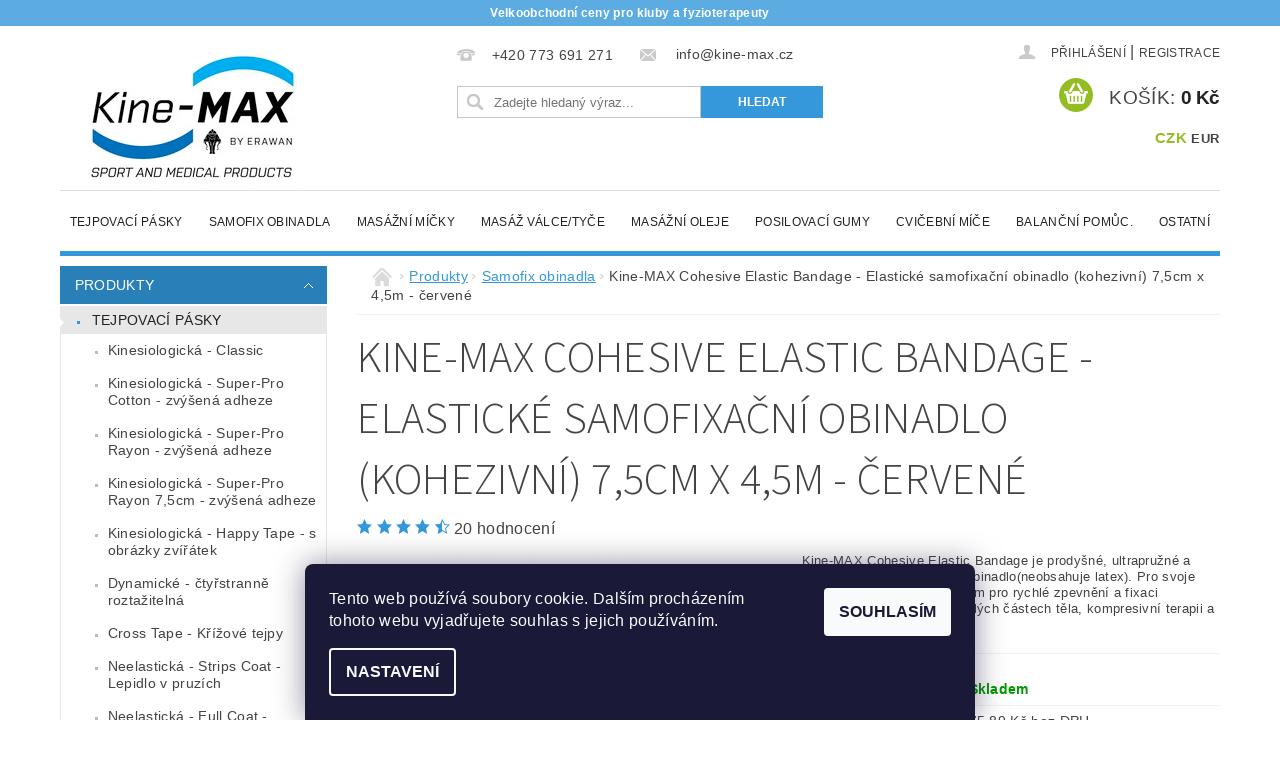

--- FILE ---
content_type: text/html; charset=utf-8
request_url: https://shop.kine-max.cz/samofix-obinadla/kine-max-cohesive-elastic-bandage-elasticke-samofixacni-obinadlo--kohezivni--7-5cm-x-4-5m-cervene-2/
body_size: 24002
content:
<!DOCTYPE html>
<html id="css" xml:lang='cs' lang='cs' class="external-fonts-loaded">
    <head>
        <link rel="preconnect" href="https://cdn.myshoptet.com" /><link rel="dns-prefetch" href="https://cdn.myshoptet.com" /><link rel="preload" href="https://cdn.myshoptet.com/prj/dist/master/cms/libs/jquery/jquery-1.11.3.min.js" as="script" />        <script>
dataLayer = [];
dataLayer.push({'shoptet' : {
    "pageId": 687,
    "pageType": "productDetail",
    "currency": "CZK",
    "currencyInfo": {
        "decimalSeparator": ",",
        "exchangeRate": 1,
        "priceDecimalPlaces": 2,
        "symbol": "K\u010d",
        "symbolLeft": 0,
        "thousandSeparator": " "
    },
    "language": "cs",
    "projectId": 10389,
    "product": {
        "id": 471,
        "guid": "2b8c6abf-c2d8-11e7-ae76-0cc47a6c92bc",
        "hasVariants": false,
        "codes": [
            {
                "code": "CEB7RED"
            }
        ],
        "code": "CEB7RED",
        "name": "Kine-MAX Cohesive Elastic Bandage - Elastick\u00e9 samofixa\u010dn\u00ed obinadlo (kohezivn\u00ed) 7,5cm x 4,5m - \u010derven\u00e9",
        "appendix": "",
        "weight": 0.042999999999999997,
        "manufacturer": "Kine-MAX",
        "manufacturerGuid": "1EF533204A5D6D5C81B8DA0BA3DED3EE",
        "currentCategory": "Produkty | Samofix obinadla",
        "currentCategoryGuid": "858325de-4165-11e3-ab60-ac162d8a2454",
        "defaultCategory": "Produkty | Samofix obinadla",
        "defaultCategoryGuid": "858325de-4165-11e3-ab60-ac162d8a2454",
        "currency": "CZK",
        "priceWithVat": 85
    },
    "cartInfo": {
        "id": null,
        "freeShipping": false,
        "freeShippingFrom": 2000,
        "leftToFreeGift": {
            "formattedPrice": "2 000 K\u010d",
            "priceLeft": 2000
        },
        "freeGift": false,
        "leftToFreeShipping": {
            "priceLeft": 2000,
            "dependOnRegion": 0,
            "formattedPrice": "2 000 K\u010d"
        },
        "discountCoupon": [],
        "getNoBillingShippingPrice": {
            "withoutVat": 0,
            "vat": 0,
            "withVat": 0
        },
        "cartItems": [],
        "taxMode": "ORDINARY"
    },
    "cart": [],
    "customer": {
        "priceRatio": 1,
        "priceListId": 1,
        "groupId": null,
        "registered": false,
        "mainAccount": false
    }
}});
dataLayer.push({'cookie_consent' : {
    "marketing": "denied",
    "analytics": "denied"
}});
document.addEventListener('DOMContentLoaded', function() {
    shoptet.consent.onAccept(function(agreements) {
        if (agreements.length == 0) {
            return;
        }
        dataLayer.push({
            'cookie_consent' : {
                'marketing' : (agreements.includes(shoptet.config.cookiesConsentOptPersonalisation)
                    ? 'granted' : 'denied'),
                'analytics': (agreements.includes(shoptet.config.cookiesConsentOptAnalytics)
                    ? 'granted' : 'denied')
            },
            'event': 'cookie_consent'
        });
    });
});
</script>

        <meta http-equiv="content-type" content="text/html; charset=utf-8" />
        <title>Kine-MAX Cohesive Elastic Bandage - Elastické samofixační obinadlo (kohezivní) 7,5cm x 4,5m - červené - Kine-MAX</title>

        <meta name="viewport" content="width=device-width, initial-scale=1.0" />
        <meta name="format-detection" content="telephone=no" />

        
            <meta property="og:type" content="website"><meta property="og:site_name" content="shop.kine-max.cz"><meta property="og:url" content="https://shop.kine-max.cz/samofix-obinadla/kine-max-cohesive-elastic-bandage-elasticke-samofixacni-obinadlo--kohezivni--7-5cm-x-4-5m-cervene-2/"><meta property="og:title" content="Kine-MAX Cohesive Elastic Bandage - Elastické samofixační obinadlo (kohezivní) 7,5cm x 4,5m - červené - Kine-MAX"><meta name="author" content="Kine-MAX"><meta name="web_author" content="Shoptet.cz"><meta name="dcterms.rightsHolder" content="shop.kine-max.cz"><meta name="robots" content="index,follow"><meta property="og:image" content="https://cdn.myshoptet.com/usr/shop.kine-max.cz/user/shop/big/471-6_kine-max-cohesive-elastic-bandage-elasticke-samofixacni-obinadlo--kohezivni--7-5cm-x-4-5m-cervene.jpg?618e3c65"><meta property="og:description" content="Kine-MAX Cohesive Elastic Bandage - Elastické samofixační obinadlo (kohezivní) 7,5cm x 4,5m - červené. Kine-MAX Cohesive Elastic Bandage je prodyšné, ultrapružné a šetrné elastické kohezivní obinadlo(neobsahuje latex). Pro svoje vlastnosti je ideálním řešením pro rychlé zpevnění a fixaci především na kloubech a oblých…"><meta name="description" content="Kine-MAX Cohesive Elastic Bandage - Elastické samofixační obinadlo (kohezivní) 7,5cm x 4,5m - červené. Kine-MAX Cohesive Elastic Bandage je prodyšné, ultrapružné a šetrné elastické kohezivní obinadlo(neobsahuje latex). Pro svoje vlastnosti je ideálním řešením pro rychlé zpevnění a fixaci především na kloubech a oblých…"><meta property="product:price:amount" content="85"><meta property="product:price:currency" content="CZK">
        


        
        <noscript>
            <style media="screen">
                #category-filter-hover {
                    display: block !important;
                }
            </style>
        </noscript>
        
    <link href="https://cdn.myshoptet.com/prj/dist/master/cms/templates/frontend_templates/shared/css/font-face/source-sans-3.css" rel="stylesheet"><link href="https://cdn.myshoptet.com/prj/dist/master/shop/dist/font-shoptet-04.css.7d79974e5b4cdb582ad8.css" rel="stylesheet">    <script>
        var oldBrowser = false;
    </script>
    <!--[if lt IE 9]>
        <script src="https://cdnjs.cloudflare.com/ajax/libs/html5shiv/3.7.3/html5shiv.js"></script>
        <script>
            var oldBrowser = '<strong>Upozornění!</strong> Používáte zastaralý prohlížeč, který již není podporován. Prosím <a href="https://www.whatismybrowser.com/" target="_blank" rel="nofollow">aktualizujte svůj prohlížeč</a> a zvyšte své UX.';
        </script>
    <![endif]-->

        <style>:root {--color-primary: #3498db;--color-primary-h: 204;--color-primary-s: 70%;--color-primary-l: 53%;--color-primary-hover: #2980b9;--color-primary-hover-h: 204;--color-primary-hover-s: 64%;--color-primary-hover-l: 44%;--color-secondary: #94bd23;--color-secondary-h: 76;--color-secondary-s: 69%;--color-secondary-l: 44%;--color-secondary-hover: #7c9e1e;--color-secondary-hover-h: 76;--color-secondary-hover-s: 68%;--color-secondary-hover-l: 37%;--color-tertiary: #523526;--color-tertiary-h: 20;--color-tertiary-s: 37%;--color-tertiary-l: 24%;--color-tertiary-hover: #302e33;--color-tertiary-hover-h: 264;--color-tertiary-hover-s: 5%;--color-tertiary-hover-l: 19%;--color-header-background: #ffffff;--template-font: "sans-serif";--template-headings-font: "Source Sans 3";--header-background-url: url("https://cdn.myshoptet.com/prj/dist/master/cms/img/header_backgrounds/04-blue.png");--cookies-notice-background: #1A1937;--cookies-notice-color: #F8FAFB;--cookies-notice-button-hover: #f5f5f5;--cookies-notice-link-hover: #27263f;--templates-update-management-preview-mode-content: "Náhled aktualizací šablony je aktivní pro váš prohlížeč."}</style>

        <style>:root {--logo-x-position: 10px;--logo-y-position: 10px;--front-image-x-position: 319px;--front-image-y-position: 0px;}</style>

        <link href="https://cdn.myshoptet.com/prj/dist/master/shop/dist/main-04.css.55ec9317567af1708cb4.css" rel="stylesheet" media="screen" />

        <link rel="stylesheet" href="https://cdn.myshoptet.com/prj/dist/master/cms/templates/frontend_templates/_/css/print.css" media="print" />
                            <link rel="shortcut icon" href="/favicon.ico" type="image/x-icon" />
                                    <link rel="canonical" href="https://shop.kine-max.cz/samofix-obinadla/kine-max-cohesive-elastic-bandage-elasticke-samofixacni-obinadlo--kohezivni--7-5cm-x-4-5m-cervene-2/" />
        
        
        
        
                
                            <style>
                    /* custom background */
                    #main-wrapper {
                                                    background-color: #ffffff !important;
                                                                            background-position: top center !important;
                            background-repeat: no-repeat !important;
                                                                            background-attachment: fixed !important;
                                                                    }
                </style>
                    
                <script>var shoptet = shoptet || {};shoptet.abilities = {"about":{"generation":2,"id":"04"},"config":{"category":{"product":{"image_size":"detail_alt_1"}},"navigation_breakpoint":991,"number_of_active_related_products":2,"product_slider":{"autoplay":false,"autoplay_speed":3000,"loop":true,"navigation":true,"pagination":true,"shadow_size":0}},"elements":{"recapitulation_in_checkout":true},"feature":{"directional_thumbnails":false,"extended_ajax_cart":false,"extended_search_whisperer":false,"fixed_header":false,"images_in_menu":false,"product_slider":false,"simple_ajax_cart":true,"smart_labels":false,"tabs_accordion":false,"tabs_responsive":false,"top_navigation_menu":false,"user_action_fullscreen":false}};shoptet.design = {"template":{"name":"Pop","colorVariant":"Sapphire"},"layout":{"homepage":"catalog3","subPage":"catalog3","productDetail":"catalog3"},"colorScheme":{"conversionColor":"#94bd23","conversionColorHover":"#7c9e1e","color1":"#3498db","color2":"#2980b9","color3":"#523526","color4":"#302e33"},"fonts":{"heading":"Source Sans 3","text":"sans-serif"},"header":{"backgroundImage":"https:\/\/shop.kine-max.czcms\/img\/header_backgrounds\/04-blue.png","image":null,"logo":"https:\/\/shop.kine-max.czuser\/logos\/logo_eshop.jpg","color":"#ffffff"},"background":{"enabled":true,"color":{"enabled":true,"color":"#ffffff"},"image":{"url":null,"attachment":"fixed","position":"center"}}};shoptet.config = {};shoptet.events = {};shoptet.runtime = {};shoptet.content = shoptet.content || {};shoptet.updates = {};shoptet.messages = [];shoptet.messages['lightboxImg'] = "Obrázek";shoptet.messages['lightboxOf'] = "z";shoptet.messages['more'] = "Více";shoptet.messages['cancel'] = "Zrušit";shoptet.messages['removedItem'] = "Položka byla odstraněna z košíku.";shoptet.messages['discountCouponWarning'] = "Zapomněli jste uplatnit slevový kupón. Pro pokračování jej uplatněte pomocí tlačítka vedle vstupního pole, nebo jej smažte.";shoptet.messages['charsNeeded'] = "Prosím, použijte minimálně 3 znaky!";shoptet.messages['invalidCompanyId'] = "Neplané IČ, povoleny jsou pouze číslice";shoptet.messages['needHelp'] = "Potřebujete pomoc?";shoptet.messages['showContacts'] = "Zobrazit kontakty";shoptet.messages['hideContacts'] = "Skrýt kontakty";shoptet.messages['ajaxError'] = "Došlo k chybě; obnovte prosím stránku a zkuste to znovu.";shoptet.messages['variantWarning'] = "Zvolte prosím variantu produktu.";shoptet.messages['chooseVariant'] = "Zvolte variantu";shoptet.messages['unavailableVariant'] = "Tato varianta není dostupná a není možné ji objednat.";shoptet.messages['withVat'] = "včetně DPH";shoptet.messages['withoutVat'] = "bez DPH";shoptet.messages['toCart'] = "Do košíku";shoptet.messages['emptyCart'] = "Prázdný košík";shoptet.messages['change'] = "Změnit";shoptet.messages['chosenBranch'] = "Zvolená pobočka";shoptet.messages['validatorRequired'] = "Povinné pole";shoptet.messages['validatorEmail'] = "Prosím vložte platnou e-mailovou adresu";shoptet.messages['validatorUrl'] = "Prosím vložte platnou URL adresu";shoptet.messages['validatorDate'] = "Prosím vložte platné datum";shoptet.messages['validatorNumber'] = "Vložte číslo";shoptet.messages['validatorDigits'] = "Prosím vložte pouze číslice";shoptet.messages['validatorCheckbox'] = "Zadejte prosím všechna povinná pole";shoptet.messages['validatorConsent'] = "Bez souhlasu nelze odeslat.";shoptet.messages['validatorPassword'] = "Hesla se neshodují";shoptet.messages['validatorInvalidPhoneNumber'] = "Vyplňte prosím platné telefonní číslo bez předvolby.";shoptet.messages['validatorInvalidPhoneNumberSuggestedRegion'] = "Neplatné číslo — navržený region: %1";shoptet.messages['validatorInvalidCompanyId'] = "Neplatné IČ, musí být ve tvaru jako %1";shoptet.messages['validatorFullName'] = "Nezapomněli jste příjmení?";shoptet.messages['validatorHouseNumber'] = "Prosím zadejte správné číslo domu";shoptet.messages['validatorZipCode'] = "Zadané PSČ neodpovídá zvolené zemi";shoptet.messages['validatorShortPhoneNumber'] = "Telefonní číslo musí mít min. 8 znaků";shoptet.messages['choose-personal-collection'] = "Prosím vyberte místo doručení u osobního odběru, není zvoleno.";shoptet.messages['choose-external-shipping'] = "Upřesněte prosím vybraný způsob dopravy";shoptet.messages['choose-ceska-posta'] = "Pobočka České Pošty není určena, zvolte prosím některou";shoptet.messages['choose-hupostPostaPont'] = "Pobočka Maďarské pošty není vybrána, zvolte prosím nějakou";shoptet.messages['choose-postSk'] = "Pobočka Slovenské pošty není zvolena, vyberte prosím některou";shoptet.messages['choose-ulozenka'] = "Pobočka Uloženky nebyla zvolena, prosím vyberte některou";shoptet.messages['choose-zasilkovna'] = "Pobočka Zásilkovny nebyla zvolena, prosím vyberte některou";shoptet.messages['choose-ppl-cz'] = "Pobočka PPL ParcelShop nebyla vybrána, vyberte prosím jednu";shoptet.messages['choose-glsCz'] = "Pobočka GLS ParcelShop nebyla zvolena, prosím vyberte některou";shoptet.messages['choose-dpd-cz'] = "Ani jedna z poboček služby DPD Parcel Shop nebyla zvolená, prosím vyberte si jednu z možností.";shoptet.messages['watchdogType'] = "Je zapotřebí vybrat jednu z možností u sledování produktu.";shoptet.messages['watchdog-consent-required'] = "Musíte zaškrtnout všechny povinné souhlasy";shoptet.messages['watchdogEmailEmpty'] = "Prosím vyplňte e-mail";shoptet.messages['privacyPolicy'] = 'Musíte souhlasit s ochranou osobních údajů';shoptet.messages['amountChanged'] = '(množství bylo změněno)';shoptet.messages['unavailableCombination'] = 'Není k dispozici v této kombinaci';shoptet.messages['specifyShippingMethod'] = 'Upřesněte dopravu';shoptet.messages['PIScountryOptionMoreBanks'] = 'Možnost platby z %1 bank';shoptet.messages['PIScountryOptionOneBank'] = 'Možnost platby z 1 banky';shoptet.messages['PIScurrencyInfoCZK'] = 'V měně CZK lze zaplatit pouze prostřednictvím českých bank.';shoptet.messages['PIScurrencyInfoHUF'] = 'V měně HUF lze zaplatit pouze prostřednictvím maďarských bank.';shoptet.messages['validatorVatIdWaiting'] = "Ověřujeme";shoptet.messages['validatorVatIdValid'] = "Ověřeno";shoptet.messages['validatorVatIdInvalid'] = "DIČ se nepodařilo ověřit, i přesto můžete objednávku dokončit";shoptet.messages['validatorVatIdInvalidOrderForbid'] = "Zadané DIČ nelze nyní ověřit, protože služba ověřování je dočasně nedostupná. Zkuste opakovat zadání později, nebo DIČ vymažte s vaši objednávku dokončete v režimu OSS. Případně kontaktujte prodejce.";shoptet.messages['validatorVatIdInvalidOssRegime'] = "Zadané DIČ nemůže být ověřeno, protože služba ověřování je dočasně nedostupná. Vaše objednávka bude dokončena v režimu OSS. Případně kontaktujte prodejce.";shoptet.messages['previous'] = "Předchozí";shoptet.messages['next'] = "Následující";shoptet.messages['close'] = "Zavřít";shoptet.messages['imageWithoutAlt'] = "Tento obrázek nemá popisek";shoptet.messages['newQuantity'] = "Nové množství:";shoptet.messages['currentQuantity'] = "Aktuální množství:";shoptet.messages['quantityRange'] = "Prosím vložte číslo v rozmezí %1 a %2";shoptet.messages['skipped'] = "Přeskočeno";shoptet.messages.validator = {};shoptet.messages.validator.nameRequired = "Zadejte jméno a příjmení.";shoptet.messages.validator.emailRequired = "Zadejte e-mailovou adresu (např. jan.novak@example.com).";shoptet.messages.validator.phoneRequired = "Zadejte telefonní číslo.";shoptet.messages.validator.messageRequired = "Napište komentář.";shoptet.messages.validator.descriptionRequired = shoptet.messages.validator.messageRequired;shoptet.messages.validator.captchaRequired = "Vyplňte bezpečnostní kontrolu.";shoptet.messages.validator.consentsRequired = "Potvrďte svůj souhlas.";shoptet.messages.validator.scoreRequired = "Zadejte počet hvězdiček.";shoptet.messages.validator.passwordRequired = "Zadejte heslo, které bude obsahovat min. 4 znaky.";shoptet.messages.validator.passwordAgainRequired = shoptet.messages.validator.passwordRequired;shoptet.messages.validator.currentPasswordRequired = shoptet.messages.validator.passwordRequired;shoptet.messages.validator.birthdateRequired = "Zadejte datum narození.";shoptet.messages.validator.billFullNameRequired = "Zadejte jméno a příjmení.";shoptet.messages.validator.deliveryFullNameRequired = shoptet.messages.validator.billFullNameRequired;shoptet.messages.validator.billStreetRequired = "Zadejte název ulice.";shoptet.messages.validator.deliveryStreetRequired = shoptet.messages.validator.billStreetRequired;shoptet.messages.validator.billHouseNumberRequired = "Zadejte číslo domu.";shoptet.messages.validator.deliveryHouseNumberRequired = shoptet.messages.validator.billHouseNumberRequired;shoptet.messages.validator.billZipRequired = "Zadejte PSČ.";shoptet.messages.validator.deliveryZipRequired = shoptet.messages.validator.billZipRequired;shoptet.messages.validator.billCityRequired = "Zadejte název města.";shoptet.messages.validator.deliveryCityRequired = shoptet.messages.validator.billCityRequired;shoptet.messages.validator.companyIdRequired = "Zadejte IČ.";shoptet.messages.validator.vatIdRequired = "Zadejte DIČ.";shoptet.messages.validator.billCompanyRequired = "Zadejte název společnosti.";shoptet.messages['loading'] = "Načítám…";shoptet.messages['stillLoading'] = "Stále načítám…";shoptet.messages['loadingFailed'] = "Načtení se nezdařilo. Zkuste to znovu.";shoptet.messages['productsSorted'] = "Produkty seřazeny.";shoptet.messages['formLoadingFailed'] = "Formulář se nepodařilo načíst. Zkuste to prosím znovu.";shoptet.messages.moreInfo = "Více informací";shoptet.config.showAdvancedOrder = true;shoptet.config.orderingProcess = {active: false,step: false};shoptet.config.documentsRounding = '3';shoptet.config.documentPriceDecimalPlaces = '0';shoptet.config.thousandSeparator = ' ';shoptet.config.decSeparator = ',';shoptet.config.decPlaces = '2';shoptet.config.decPlacesSystemDefault = '2';shoptet.config.currencySymbol = 'Kč';shoptet.config.currencySymbolLeft = '0';shoptet.config.defaultVatIncluded = 1;shoptet.config.defaultProductMaxAmount = 9999;shoptet.config.inStockAvailabilityId = -1;shoptet.config.defaultProductMaxAmount = 9999;shoptet.config.inStockAvailabilityId = -1;shoptet.config.cartActionUrl = '/action/Cart';shoptet.config.advancedOrderUrl = '/action/Cart/GetExtendedOrder/';shoptet.config.cartContentUrl = '/action/Cart/GetCartContent/';shoptet.config.stockAmountUrl = '/action/ProductStockAmount/';shoptet.config.addToCartUrl = '/action/Cart/addCartItem/';shoptet.config.removeFromCartUrl = '/action/Cart/deleteCartItem/';shoptet.config.updateCartUrl = '/action/Cart/setCartItemAmount/';shoptet.config.addDiscountCouponUrl = '/action/Cart/addDiscountCoupon/';shoptet.config.setSelectedGiftUrl = '/action/Cart/setSelectedGift/';shoptet.config.rateProduct = '/action/ProductDetail/RateProduct/';shoptet.config.customerDataUrl = '/action/OrderingProcess/step2CustomerAjax/';shoptet.config.registerUrl = '/registrace/';shoptet.config.agreementCookieName = 'site-agreement';shoptet.config.cookiesConsentUrl = '/action/CustomerCookieConsent/';shoptet.config.cookiesConsentIsActive = 1;shoptet.config.cookiesConsentOptAnalytics = 'analytics';shoptet.config.cookiesConsentOptPersonalisation = 'personalisation';shoptet.config.cookiesConsentOptNone = 'none';shoptet.config.cookiesConsentRefuseDuration = 7;shoptet.config.cookiesConsentName = 'CookiesConsent';shoptet.config.agreementCookieExpire = 30;shoptet.config.cookiesConsentSettingsUrl = '/cookies-settings/';shoptet.config.fonts = {"google":{"attributes":"300,400,600,700,900:latin-ext","families":["Source Sans 3"],"urls":["https:\/\/cdn.myshoptet.com\/prj\/dist\/master\/cms\/templates\/frontend_templates\/shared\/css\/font-face\/source-sans-3.css"]},"custom":{"families":["shoptet"],"urls":["https:\/\/cdn.myshoptet.com\/prj\/dist\/master\/shop\/dist\/font-shoptet-04.css.7d79974e5b4cdb582ad8.css"]}};shoptet.config.mobileHeaderVersion = '1';shoptet.config.fbCAPIEnabled = false;shoptet.config.fbPixelEnabled = false;shoptet.config.fbCAPIUrl = '/action/FacebookCAPI/';shoptet.content.regexp = /strana-[0-9]+[\/]/g;shoptet.content.colorboxHeader = '<div class="colorbox-html-content">';shoptet.content.colorboxFooter = '</div>';shoptet.customer = {};shoptet.csrf = shoptet.csrf || {};shoptet.csrf.token = 'csrf_FyFikz5n221d3ff92478c6ec';shoptet.csrf.invalidTokenModal = '<div><h2>Přihlaste se prosím znovu</h2><p>Omlouváme se, ale Váš CSRF token pravděpodobně vypršel. Abychom mohli udržet Vaši bezpečnost na co největší úrovni potřebujeme, abyste se znovu přihlásili.</p><p>Děkujeme za pochopení.</p><div><a href="/login/?backTo=%2Fsamofix-obinadla%2Fkine-max-cohesive-elastic-bandage-elasticke-samofixacni-obinadlo--kohezivni--7-5cm-x-4-5m-cervene-2%2F">Přihlášení</a></div></div> ';shoptet.csrf.formsSelector = 'csrf-enabled';shoptet.csrf.submitListener = true;shoptet.csrf.validateURL = '/action/ValidateCSRFToken/Index/';shoptet.csrf.refreshURL = '/action/RefreshCSRFTokenNew/Index/';shoptet.csrf.enabled = true;shoptet.config.googleAnalytics ||= {};shoptet.config.googleAnalytics.isGa4Enabled = true;shoptet.config.googleAnalytics.route ||= {};shoptet.config.googleAnalytics.route.ua = "UA";shoptet.config.googleAnalytics.route.ga4 = "GA4";shoptet.config.ums_a11y_category_page = true;shoptet.config.discussion_rating_forms = false;shoptet.config.ums_forms_redesign = false;shoptet.config.showPriceWithoutVat = '';shoptet.config.ums_a11y_login = false;</script>
        <script src="https://cdn.myshoptet.com/prj/dist/master/cms/libs/jquery/jquery-1.11.3.min.js"></script><script src="https://cdn.myshoptet.com/prj/dist/master/cms/libs/jquery/jquery-migrate-1.4.1.min.js"></script><script src="https://cdn.myshoptet.com/prj/dist/master/cms/libs/jquery/jquery-ui-1.8.24.min.js"></script>
    <script src="https://cdn.myshoptet.com/prj/dist/master/shop/dist/main-04.js.cd0f12ca7fcb266dd765.js"></script>
<script src="https://cdn.myshoptet.com/prj/dist/master/shop/dist/shared-2g.js.aa13ef3ecca51cd89ec5.js"></script><script src="https://cdn.myshoptet.com/prj/dist/master/cms/libs/jqueryui/i18n/datepicker-cs.js"></script><script>if (window.self !== window.top) {const script = document.createElement('script');script.type = 'module';script.src = "https://cdn.myshoptet.com/prj/dist/master/shop/dist/editorPreview.js.e7168e827271d1c16a1d.js";document.body.appendChild(script);}</script>        <script>
            jQuery.extend(jQuery.cybergenicsFormValidator.messages, {
                required: "Povinné pole",
                email: "Prosím vložte platnou e-mailovou adresu",
                url: "Prosím vložte platnou URL adresu",
                date: "Prosím vložte platné datum",
                number: "Vložte číslo",
                digits: "Prosím vložte pouze číslice",
                checkbox: "Zadejte prosím všechna povinná pole",
                validatorConsent: "Bez souhlasu nelze odeslat.",
                password: "Hesla se neshodují",
                invalidPhoneNumber: "Vyplňte prosím platné telefonní číslo bez předvolby.",
                invalidCompanyId: 'Nevalidní IČ, musí mít přesně 8 čísel (před kratší IČ lze dát nuly)',
                fullName: "Nezapomněli jste příjmení?",
                zipCode: "Zadané PSČ neodpovídá zvolené zemi",
                houseNumber: "Prosím zadejte správné číslo domu",
                shortPhoneNumber: "Telefonní číslo musí mít min. 8 znaků",
                privacyPolicy: "Musíte souhlasit s ochranou osobních údajů"
            });
        </script>
                                    
                
        
        <!-- User include -->
                <!-- project html code header -->
<style>
#tr-links {
  padding-left: 0%;
}
.site-msg.information {
 text-align: center !important;
 font-weight: bold;
}
.site-msg.information a {
 color: white;
 text-decoration: none;
}
.site-msg.information a:hover {
 color: white;
 text-decoration: underline;
}
.site-msg .close {
 display: none;
}
</style>

        <!-- /User include -->
                                <!-- Global site tag (gtag.js) - Google Analytics -->
    <script async src="https://www.googletagmanager.com/gtag/js?id=UA-65571172-1"></script>
    <script>
        
        window.dataLayer = window.dataLayer || [];
        function gtag(){dataLayer.push(arguments);}
        

                    console.debug('default consent data');

            gtag('consent', 'default', {"ad_storage":"denied","analytics_storage":"denied","ad_user_data":"denied","ad_personalization":"denied","wait_for_update":500});
            dataLayer.push({
                'event': 'default_consent'
            });
        
        gtag('js', new Date());

                gtag('config', 'UA-65571172-1', { 'groups': "UA" });
        
        
        
        
        
        
        
        
                gtag('set', 'currency', 'CZK');

        gtag('event', 'view_item', {
            "send_to": "UA",
            "items": [
                {
                    "id": "CEB7RED",
                    "name": "Kine-MAX Cohesive Elastic Bandage - Elastick\u00e9 samofixa\u010dn\u00ed obinadlo (kohezivn\u00ed) 7,5cm x 4,5m - \u010derven\u00e9",
                    "category": "Produkty \/ Samofix obinadla",
                                        "brand": "Kine-MAX",
                                                            "price": 75.89
                }
            ]
        });
        
        
        
        
        
        
        
        
        
        
        
        
        document.addEventListener('DOMContentLoaded', function() {
            if (typeof shoptet.tracking !== 'undefined') {
                for (var id in shoptet.tracking.bannersList) {
                    gtag('event', 'view_promotion', {
                        "send_to": "UA",
                        "promotions": [
                            {
                                "id": shoptet.tracking.bannersList[id].id,
                                "name": shoptet.tracking.bannersList[id].name,
                                "position": shoptet.tracking.bannersList[id].position
                            }
                        ]
                    });
                }
            }

            shoptet.consent.onAccept(function(agreements) {
                if (agreements.length !== 0) {
                    console.debug('gtag consent accept');
                    var gtagConsentPayload =  {
                        'ad_storage': agreements.includes(shoptet.config.cookiesConsentOptPersonalisation)
                            ? 'granted' : 'denied',
                        'analytics_storage': agreements.includes(shoptet.config.cookiesConsentOptAnalytics)
                            ? 'granted' : 'denied',
                                                                                                'ad_user_data': agreements.includes(shoptet.config.cookiesConsentOptPersonalisation)
                            ? 'granted' : 'denied',
                        'ad_personalization': agreements.includes(shoptet.config.cookiesConsentOptPersonalisation)
                            ? 'granted' : 'denied',
                        };
                    console.debug('update consent data', gtagConsentPayload);
                    gtag('consent', 'update', gtagConsentPayload);
                    dataLayer.push(
                        { 'event': 'update_consent' }
                    );
                }
            });
        });
    </script>

                
                                                    </head>
        <body class="desktop id-687 in-samofix-obinadla template-04 type-product type-detail page-detail ajax-add-to-cart">
        
        <div id="fb-root"></div>
        <script>
            window.fbAsyncInit = function() {
                FB.init({
//                    appId            : 'your-app-id',
                    autoLogAppEvents : true,
                    xfbml            : true,
                    version          : 'v19.0'
                });
            };
        </script>
        <script async defer crossorigin="anonymous" src="https://connect.facebook.net/cs_CZ/sdk.js"></script>
        
            <div class="site-msg information small-12">
        <div class="row small-12">
            <div class="column">
                <div class="text">
                    <a href="/velkoobchodni-ceny-pro-kluby-a-fyzioterapeuty/">Velkoobchodní ceny pro kluby a fyzioterapeuty</a>
                </div>

                <div class="close js-close-information-msg"></div>
            </div>
        </div>
    </div>
        
        
        <div id="main-wrapper">
            <div id="main-wrapper-in" class="large-12 medium-12 small-12">
                <div id="main" class="large-12 medium-12 small-12 row">

                    

                    <div id="header" class="large-12 medium-12 small-12 columns">
                        <header id="header-in" class="large-12 medium-12 small-12 clearfix">
                            
<div class="row currable">
    
                        <div class="large-4 medium-4 small-6 columns">
                        <a href="/" title="Kine-MAX" id="logo" data-testid="linkWebsiteLogo"><img src="https://cdn.myshoptet.com/usr/shop.kine-max.cz/user/logos/logo_eshop.jpg" alt="Kine-MAX" /></a>
        </div>
    
    
        <div class="large-4 medium-4 small-12 columns">
                                                <div class="large-12 row collapse header-contacts">
                                                                                       <div class="large-6 medium-12 small-12 header-phone columns left">
                    <a href="tel:+420773691271" title="Telefon"><span>+420 773 691 271</span></a>
                    </div>
                                                    <div class="large-6 medium-12 small-12 header-email columns left">
                                                    <a href="mailto:info@kine-max.cz"><span>
                            info@kine-max.cz</span></a>
                                            </div>
                            </div>
            
                        <div class="searchform large-12 medium-12 small-12" itemscope itemtype="https://schema.org/WebSite">
                <meta itemprop="headline" content="Samofix obinadla"/>
<meta itemprop="url" content="https://shop.kine-max.cz"/>
        <meta itemprop="text" content="Kine-MAX Cohesive Elastic Bandage - Elastické samofixační obinadlo (kohezivní) 7,5cm x 4,5m - červené. Kine-MAX Cohesive Elastic Bandage je prodyšné, ultrapružné a šetrné elastické kohezivní obinadlo(neobsahuje latex).&amp;amp;nbsp;Pro svoje vlastnosti je ideálním řešením pro rychlé zpevnění a&amp;amp;nbsp;fixaci především..."/>

                <form class="search-whisperer-wrap-v1 search-whisperer-wrap" action="/action/ProductSearch/prepareString/" method="post" itemprop="potentialAction" itemscope itemtype="https://schema.org/SearchAction" data-testid="searchForm">
                    <fieldset>
                        <meta itemprop="target" content="https://shop.kine-max.cz/vyhledavani/?string={string}"/>
                        <div class="large-8 medium-8 small-12 left">
                            <input type="hidden" name="language" value="cs" />
                            <input type="search" name="string" itemprop="query-input" class="s-word" placeholder="Zadejte hledaný výraz..." autocomplete="off" data-testid="searchInput" />
                        </div>
                        <div class="tar large-4 medium-4 small-2 left b-search-wrap">
                            <input type="submit" value="Hledat" class="b-search tiny button" data-testid="searchBtn" />
                        </div>
                        <div class="search-whisperer-container-js"></div>
                        <div class="search-notice large-12 medium-12 small-12" data-testid="searchMsg">Prosím, použijte minimálně 3 znaky!</div>
                    </fieldset>
                </form>
            </div>
        </div>
    
    
        <div class="large-4 medium-4 small-12 columns">
                        <div id="top-links" class="large-12 medium-12 small-12">
                <span class="responsive-mobile-visible responsive-all-hidden box-account-links-trigger-wrap">
                    <span class="box-account-links-trigger"></span>
                </span>
                <ul class="responsive-mobile-hidden box-account-links list-inline list-reset">
                    
                                                                                                                        <li>
                                        <a class="icon-account-login" href="/login/?backTo=%2Fsamofix-obinadla%2Fkine-max-cohesive-elastic-bandage-elasticke-samofixacni-obinadlo--kohezivni--7-5cm-x-4-5m-cervene-2%2F" title="Přihlášení" data-testid="signin" rel="nofollow"><span>Přihlášení</span></a>
                                    </li>
                                    <li>
                                        <span class="responsive-mobile-hidden"> |</span>
                                        <a href="/registrace/" title="Registrace" data-testid="headerSignup" rel="nofollow">Registrace</a>
                                    </li>
                                                                                                        
                </ul>
            </div>
                                        <div id="langs-curr">
                    <strong>
                                                    <a href="/action/Currency/changeCurrency/?currencyCode=CZK" title="CZK" class="active" rel="nofollow">CZK</a>
                                                    <a href="/action/Currency/changeCurrency/?currencyCode=EUR" title="EUR" rel="nofollow">EUR</a>
                                            </strong>
                </div>
            
                                            
                <div class="place-cart-here">
                    <div id="header-cart-wrapper" class="header-cart-wrapper menu-element-wrap">
    <a href="/kosik/" id="header-cart" class="header-cart" data-testid="headerCart" rel="nofollow">
        <span class="responsive-mobile-hidden">Košík:</span>
        
        <strong class="header-cart-price" data-testid="headerCartPrice">
            0 Kč
        </strong>
    </a>

    <div id="cart-recapitulation" class="cart-recapitulation menu-element-submenu align-right hover-hidden" data-testid="popupCartWidget">
                    <div class="cart-reca-single darken tac" data-testid="cartTitle">
                Váš nákupní košík je prázdný            </div>
            </div>
</div>
                </div>
                    </div>
    
</div>

             <nav id="menu" class="large-12 medium-12 small-12"><ul class="inline-list list-inline valign-top-inline left"><li class="first-line"><a href="/" id="a-home" data-testid="headerMenuItem">Úvodní stránka</a></li><li class="menu-item-682 navigation-submenu-trigger-wrap icon-menu-arrow-wrap">
        <a href="/tejpovaci-pasky-kinesiologicke-neelasiticke/" data-testid="headerMenuItem">
                    <span class="navigation-submenu-trigger icon-menu-arrow-down icon-menu-arrow"></span>
                Tejpovací pásky
    </a>
        <ul class="navigation-submenu navigation-menu">
                    <li class="menu-item-684">
                <a href="/classic-kinesiologicka/">Kinesiologická - Classic</a>
            </li>
                    <li class="menu-item-747">
                <a href="/super-pro-cotton-zvysena-adheze-kinesiologicka/">Kinesiologická - Super-Pro Cotton - zvýšená adheze</a>
            </li>
                    <li class="menu-item-750">
                <a href="/super-pro-rayon-zvysena-adheze-kinesiologicka/">Kinesiologická - Super-Pro Rayon - zvýšená adheze</a>
            </li>
                    <li class="menu-item-860">
                <a href="/kinesiologicka-super-pro-rayon-7-5cm-zvysena-adheze/">Kinesiologická - Super-Pro Rayon 7,5cm - zvýšená adheze</a>
            </li>
                    <li class="menu-item-836">
                <a href="/kinesiologicka-kids-tape-happy-tape/">Kinesiologická - Happy Tape - s obrázky zvířátek</a>
            </li>
                    <li class="menu-item-685">
                <a href="/4way-stretch-dynamicky-tejp-ctyrstranne-roztazitelna/">Dynamické - čtyřstranně roztažitelná</a>
            </li>
                    <li class="menu-item-707">
                <a href="/cross-tape-krizove-tejpy/">Cross Tape - Křížové tejpy</a>
            </li>
                    <li class="menu-item-690">
                <a href="/strips-coat-lepidlo-v-pruzich-neelasticka-tejpovaci-paska/">Neelastická - Strips Coat - Lepidlo v pruzích</a>
            </li>
                    <li class="menu-item-691">
                <a href="/full-coat-lepidlo-v-cele-vrstve-neelasticka-tejpovaci-paska/">Neelastická - Full Coat - Lepidlo v celé vrstvě</a>
            </li>
                    <li class="menu-item-692">
                <a href="/team-tape-barevne-tejpy-neelasticka-tejpovaci-paska/">Neelastická - Colored Team Tape - Barevné tejpovací pásky</a>
            </li>
                    <li class="menu-item-686">
                <a href="/podtejpovaci-pasky/">Podtejpovací pásky </a>
            </li>
                    <li class="menu-item-876">
                <a href="/krabicky-na-tejpy/">Krabičky na tejpy</a>
            </li>
            </ul>
    </li><li class="menu-item-687 navigation-submenu-trigger-wrap icon-menu-arrow-wrap">    
        <a href="/samofix-obinadla/" class="active" data-testid="headerMenuItem">
                    <span class="navigation-submenu-trigger icon-menu-arrow-down icon-menu-arrow"></span>
                Samofix obinadla
    </a>
        <ul class="navigation-submenu navigation-menu">
                    <li class="menu-item-703">
                <a href="/2-5cm-x-4-5m/">Rozměr 2,5cm x 4,5m</a>
            </li>
                    <li class="menu-item-693">
                <a href="/5cm-x-4-5m/">Rozměr 5cm x 4,5m</a>
            </li>
                    <li class="menu-item-694">
                <a href="/7-5cm-x-4-5m/">Rozměr 7,5cm x 4,5m</a>
            </li>
                    <li class="menu-item-695">
                <a href="/10cm-x-4-5m/">Rozměr 10cm x 4,5m</a>
            </li>
            </ul>
    </li><li class="menu-item-756 navigation-submenu-trigger-wrap icon-menu-arrow-wrap">
        <a href="/masazni-micky-2/" data-testid="headerMenuItem">
                    <span class="navigation-submenu-trigger icon-menu-arrow-down icon-menu-arrow"></span>
                Masážní míčky
    </a>
        <ul class="navigation-submenu navigation-menu">
                    <li class="menu-item-765">
                <a href="/masazni-micky/">Masážní míčky</a>
            </li>
                    <li class="menu-item-828">
                <a href="/masazni-dvojmicky/">Masážní dvojmíčky</a>
            </li>
            </ul>
    </li><li class="menu-item-804 navigation-submenu-trigger-wrap icon-menu-arrow-wrap">
        <a href="/masazni-valce-tyce/" data-testid="headerMenuItem">
                    <span class="navigation-submenu-trigger icon-menu-arrow-down icon-menu-arrow"></span>
                Masáž válce/tyče
    </a>
        <ul class="navigation-submenu navigation-menu">
                    <li class="menu-item-759">
                <a href="/masazni-valce/">Masážní válce</a>
            </li>
                    <li class="menu-item-830">
                <a href="/masazni-tyce/">Masážní tyče</a>
            </li>
            </ul>
    </li><li class="menu-item-864 navigation-submenu-trigger-wrap icon-menu-arrow-wrap">
    <a href="/masazni-oleje/" data-testid="headerMenuItem">
        Masážní oleje
    </a>
</li><li class="menu-item-795 navigation-submenu-trigger-wrap icon-menu-arrow-wrap">
        <a href="/posilovaci-gumy/" data-testid="headerMenuItem">
                    <span class="navigation-submenu-trigger icon-menu-arrow-down icon-menu-arrow"></span>
                Posilovací gumy
    </a>
        <ul class="navigation-submenu navigation-menu">
                    <li class="menu-item-851">
                <a href="/posilovaci-gumy-2m/">POSILOVACÍ GUMY 2m</a>
            </li>
                    <li class="menu-item-854">
                <a href="/smycky-super-loop/">SMYČKY - SUPER LOOP</a>
            </li>
                    <li class="menu-item-857">
                <a href="/smycky-mini-loop/">SMYČKY - MINI LOOP</a>
            </li>
            </ul>
    </li><li class="menu-item-810 navigation-submenu-trigger-wrap icon-menu-arrow-wrap">
        <a href="/cvicebni-mice/" data-testid="headerMenuItem">
                    <span class="navigation-submenu-trigger icon-menu-arrow-down icon-menu-arrow"></span>
                Cvičební míče
    </a>
        <ul class="navigation-submenu navigation-menu">
                    <li class="menu-item-819">
                <a href="/overball/">OverBall</a>
            </li>
                    <li class="menu-item-822">
                <a href="/gymball/">GymBall</a>
            </li>
            </ul>
    </li><li class="menu-item-813 navigation-submenu-trigger-wrap icon-menu-arrow-wrap">
        <a href="/balancni-podlozky/" data-testid="headerMenuItem">
                    <span class="navigation-submenu-trigger icon-menu-arrow-down icon-menu-arrow"></span>
                Balanční pomůc.
    </a>
        <ul class="navigation-submenu navigation-menu">
                    <li class="menu-item-842">
                <a href="/balancni-cocky/">Balanční čočky</a>
            </li>
                    <li class="menu-item-845">
                <a href="/balancni-podlozky-2/">Balanční podložky</a>
            </li>
            </ul>
    </li><li class="menu-item-780 navigation-submenu-trigger-wrap icon-menu-arrow-wrap">
        <a href="/ostatni/" data-testid="headerMenuItem">
                    <span class="navigation-submenu-trigger icon-menu-arrow-down icon-menu-arrow"></span>
                Ostatní
    </a>
        <ul class="navigation-submenu navigation-menu">
                    <li class="menu-item-768">
                <a href="/svihadla-2/">Švihadla</a>
            </li>
                    <li class="menu-item-774">
                <a href="/nuzky-2/">Nůžky</a>
            </li>
                    <li class="menu-item-879">
                <a href="/krabicky-na-tejpy-2/">Krabičky na tejpy</a>
            </li>
            </ul>
    </li></ul><div id="menu-helper-wrapper"><div id="menu-helper" data-testid="hamburgerMenu">&nbsp;</div><ul id="menu-helper-box"></ul></div></nav>

<script>
    $(document).ready(function() {
        checkSearchForm($('.searchform'), "Prosím, použijte minimálně 3 znaky!");
    });
    var userOptions = {
        carousel : {
            stepTimer : 5000,
            fadeTimer : 800
        }
    };
</script>

                        </header>
                    </div>
                    <div id="main-in" class="large-12 medium-12 small-12 columns">
                        <div id="main-in-in" class="large-12 medium-12 small-12">
                            
                            <div id="content" class="large-12 medium-12 small-12 row">
                                
                                                                            <aside id="column-l" class="large-3 medium-3 small-12 columns">
                                            <div id="column-l-in">
                                                                                                                                                    <div class="box-even">
                        
<div id="categories">
                        <div class="categories cat-01 expandable cat-active expanded" id="cat-674">
                <div class="topic"><a href="/kine-max-produkty/" class="expanded">Produkty</a></div>
        
    <ul class="expanded">
                    <li class="active expandable expanded"><a href="/tejpovaci-pasky-kinesiologicke-neelasiticke/" title="Tejpovací pásky">Tejpovací pásky</a>
                                <ul class="expanded">
                                                <li ><a href="/classic-kinesiologicka/" title="Kinesiologická - Classic">Kinesiologická - Classic</a>
                                                            </li>                                     <li ><a href="/super-pro-cotton-zvysena-adheze-kinesiologicka/" title="Kinesiologická - Super-Pro Cotton - zvýšená adheze">Kinesiologická - Super-Pro Cotton - zvýšená adheze</a>
                                                            </li>                                     <li ><a href="/super-pro-rayon-zvysena-adheze-kinesiologicka/" title="Kinesiologická - Super-Pro Rayon - zvýšená adheze">Kinesiologická - Super-Pro Rayon - zvýšená adheze</a>
                                                            </li>                                     <li ><a href="/kinesiologicka-super-pro-rayon-7-5cm-zvysena-adheze/" title="Kinesiologická - Super-Pro Rayon 7,5cm - zvýšená adheze">Kinesiologická - Super-Pro Rayon 7,5cm - zvýšená adheze</a>
                                                            </li>                                     <li ><a href="/kinesiologicka-kids-tape-happy-tape/" title="Kinesiologická - Happy Tape - s obrázky zvířátek">Kinesiologická - Happy Tape - s obrázky zvířátek</a>
                                                            </li>                                     <li ><a href="/4way-stretch-dynamicky-tejp-ctyrstranne-roztazitelna/" title="Dynamické - čtyřstranně roztažitelná">Dynamické - čtyřstranně roztažitelná</a>
                                                            </li>                                     <li ><a href="/cross-tape-krizove-tejpy/" title="Cross Tape - Křížové tejpy">Cross Tape - Křížové tejpy</a>
                                                            </li>                                     <li ><a href="/strips-coat-lepidlo-v-pruzich-neelasticka-tejpovaci-paska/" title="Neelastická - Strips Coat - Lepidlo v pruzích">Neelastická - Strips Coat - Lepidlo v pruzích</a>
                                                            </li>                                     <li ><a href="/full-coat-lepidlo-v-cele-vrstve-neelasticka-tejpovaci-paska/" title="Neelastická - Full Coat - Lepidlo v celé vrstvě">Neelastická - Full Coat - Lepidlo v celé vrstvě</a>
                                                            </li>                                     <li ><a href="/team-tape-barevne-tejpy-neelasticka-tejpovaci-paska/" title="Neelastická - Colored Team Tape - Barevné tejpovací pásky">Neelastická - Colored Team Tape - Barevné tejpovací pásky</a>
                                                            </li>                                     <li ><a href="/podtejpovaci-pasky/" title="Podtejpovací pásky ">Podtejpovací pásky </a>
                                                            </li>                                     <li ><a href="/krabicky-na-tejpy/" title="Krabičky na tejpy">Krabičky na tejpy</a>
                                                            </li>                     </ul>                     </li>                 <li class="active expandable expanded"><a href="/samofix-obinadla/" title="Samofix obinadla">Samofix obinadla</a>
                                <ul class="expanded">
                                                <li ><a href="/2-5cm-x-4-5m/" title="Rozměr 2,5cm x 4,5m">Rozměr 2,5cm x 4,5m</a>
                                                            </li>                                     <li ><a href="/5cm-x-4-5m/" title="Rozměr 5cm x 4,5m">Rozměr 5cm x 4,5m</a>
                                                            </li>                                     <li ><a href="/7-5cm-x-4-5m/" title="Rozměr 7,5cm x 4,5m">Rozměr 7,5cm x 4,5m</a>
                                                            </li>                                     <li ><a href="/10cm-x-4-5m/" title="Rozměr 10cm x 4,5m">Rozměr 10cm x 4,5m</a>
                                                            </li>                     </ul>                     </li>                 <li class="active expandable expanded"><a href="/masazni-micky-2/" title="Masážní míčky">Masážní míčky</a>
                                <ul class="expanded">
                                                <li ><a href="/masazni-micky/" title="Masážní míčky">Masážní míčky</a>
                                                            </li>                                     <li ><a href="/masazni-dvojmicky/" title="Masážní dvojmíčky">Masážní dvojmíčky</a>
                                                            </li>                     </ul>                     </li>                 <li class="active expandable expanded"><a href="/masazni-valce-tyce/" title="Masáž válce/tyče">Masáž válce/tyče</a>
                                <ul class="expanded">
                                                <li ><a href="/masazni-valce/" title="Masážní válce">Masážní válce</a>
                                                            </li>                                     <li ><a href="/masazni-tyce/" title="Masážní tyče">Masážní tyče</a>
                                                            </li>                     </ul>                     </li>                 <li class="active expandable expanded"><a href="/posilovaci-gumy/" title="Posilovací gumy">Posilovací gumy</a>
                                <ul class="expanded">
                                                <li ><a href="/posilovaci-gumy-2m/" title="POSILOVACÍ GUMY 2m">POSILOVACÍ GUMY 2m</a>
                                                            </li>                                     <li ><a href="/smycky-super-loop/" title="SMYČKY - SUPER LOOP">SMYČKY - SUPER LOOP</a>
                                                            </li>                                     <li ><a href="/smycky-mini-loop/" title="SMYČKY - MINI LOOP">SMYČKY - MINI LOOP</a>
                                                            </li>                     </ul>                     </li>                 <li class="active expandable expanded"><a href="/cvicebni-mice/" title="Cvičební míče">Cvičební míče</a>
                                <ul class="expanded">
                                                <li ><a href="/overball/" title="OverBall">OverBall</a>
                                                            </li>                                     <li ><a href="/gymball/" title="GymBall">GymBall</a>
                                                            </li>                     </ul>                     </li>                 <li class="active expandable expanded"><a href="/balancni-podlozky/" title="Balanční pomůc.">Balanční pomůc.</a>
                                <ul class="expanded">
                                                <li ><a href="/balancni-cocky/" title="Balanční čočky">Balanční čočky</a>
                                                            </li>                                     <li ><a href="/balancni-podlozky-2/" title="Balanční podložky">Balanční podložky</a>
                                                            </li>                     </ul>                     </li>                 <li class="active expandable expanded"><a href="/ostatni/" title="Ostatní">Ostatní</a>
                                <ul class="expanded">
                                                <li ><a href="/svihadla-2/" title="Švihadla">Švihadla</a>
                                                            </li>                                     <li ><a href="/nuzky-2/" title="Nůžky">Nůžky</a>
                                                            </li>                                     <li ><a href="/krabicky-na-tejpy-2/" title="Krabičky na tejpy">Krabičky na tejpy</a>
                                                            </li>                     </ul>                     </li>                 <li ><a href="/masazni-oleje/" title="Masážní oleje">Masážní oleje</a>
                            </li>     </ul> 
    </div>
        
                            
</div>

                    </div>
                                                                                                                                                        <div class="box-odd">
                        <div id="toplist" class="tac hide-for-small">
    
</div>

                    </div>
                                                                                                        </div>
                                        </aside>
                                                                    

                                
                                    <main id="content-in" class="large-9 medium-9 small-12 columns">

                                                                                                                                    <p id="navigation" itemscope itemtype="https://schema.org/BreadcrumbList">
                                                                                                        <span id="navigation-first" data-basetitle="Kine-MAX" itemprop="itemListElement" itemscope itemtype="https://schema.org/ListItem">
                    <a href="/" itemprop="item" class="navigation-home-icon">
                        &nbsp;<meta itemprop="name" content="Domů" />                    </a>
                    <meta itemprop="position" content="1" />
                    <span class="navigation-bullet">&nbsp;&rsaquo;&nbsp;</span>
                </span>
                                                        <span id="navigation-1" itemprop="itemListElement" itemscope itemtype="https://schema.org/ListItem">
                        <a href="/kine-max-produkty/" itemprop="item"><span itemprop="name">Produkty</span></a>
                        <meta itemprop="position" content="2" />
                        <span class="navigation-bullet">&nbsp;&rsaquo;&nbsp;</span>
                    </span>
                                                        <span id="navigation-2" itemprop="itemListElement" itemscope itemtype="https://schema.org/ListItem">
                        <a href="/samofix-obinadla/" itemprop="item"><span itemprop="name">Samofix obinadla</span></a>
                        <meta itemprop="position" content="3" />
                        <span class="navigation-bullet">&nbsp;&rsaquo;&nbsp;</span>
                    </span>
                                                                            <span id="navigation-3" itemprop="itemListElement" itemscope itemtype="https://schema.org/ListItem">
                        <meta itemprop="item" content="https://shop.kine-max.cz/samofix-obinadla/kine-max-cohesive-elastic-bandage-elasticke-samofixacni-obinadlo--kohezivni--7-5cm-x-4-5m-cervene-2/" />
                        <meta itemprop="position" content="4" />
                        <span itemprop="name" data-title="Kine-MAX Cohesive Elastic Bandage - Elastické samofixační obinadlo (kohezivní) 7,5cm x 4,5m - červené">Kine-MAX Cohesive Elastic Bandage - Elastické samofixační obinadlo (kohezivní) 7,5cm x 4,5m - červené</span>
                    </span>
                            </p>
                                                                                                                        


                                                                                    
    
<div itemscope itemtype="https://schema.org/Product" class="p-detail-inner">
    <meta itemprop="url" content="https://shop.kine-max.cz/samofix-obinadla/kine-max-cohesive-elastic-bandage-elasticke-samofixacni-obinadlo--kohezivni--7-5cm-x-4-5m-cervene-2/" />
    <meta itemprop="image" content="https://cdn.myshoptet.com/usr/shop.kine-max.cz/user/shop/big/471-6_kine-max-cohesive-elastic-bandage-elasticke-samofixacni-obinadlo--kohezivni--7-5cm-x-4-5m-cervene.jpg?618e3c65" />
            <meta itemprop="description" content="Kine-MAX Cohesive Elastic Bandage je prodyšné, ultrapružné a šetrné elastické kohezivní obinadlo(neobsahuje latex).&amp;nbsp;Pro svoje vlastnosti je ideálním řešením pro rychlé zpevnění a&amp;nbsp;fixaci především na kloubech a oblých částech těla, kompresivní terapii a další léčebné metody." />
                <span class="js-hidden" itemprop="manufacturer" itemscope itemtype="https://schema.org/Organization">
            <meta itemprop="name" content="Kine-MAX" />
        </span>
        <span class="js-hidden" itemprop="brand" itemscope itemtype="https://schema.org/Brand">
            <meta itemprop="name" content="Kine-MAX" />
        </span>
                            <meta itemprop="gtin13" content="8592822000174" />            
    
        <div id="product-detail-h1" class="product-detail-name">
            <h1 itemprop="name" data-testid="textProductName">Kine-MAX Cohesive Elastic Bandage - Elastické samofixační obinadlo (kohezivní) 7,5cm x 4,5m - červené</h1>
                        
            <div class="no-print">
    <div class="rating stars-wrapper" " data-testid="wrapRatingAverageStars">
        
<span class="stars star-list">
                                                <span class="star star-on show-tooltip is-active productRatingAction" data-productid="471" data-score="1" title="    Hodnocení:
            4.9/5
    "></span>
                    
                                                <span class="star star-on show-tooltip is-active productRatingAction" data-productid="471" data-score="2" title="    Hodnocení:
            4.9/5
    "></span>
                    
                                                <span class="star star-on show-tooltip is-active productRatingAction" data-productid="471" data-score="3" title="    Hodnocení:
            4.9/5
    "></span>
                    
                                                <span class="star star-on show-tooltip is-active productRatingAction" data-productid="471" data-score="4" title="    Hodnocení:
            4.9/5
    "></span>
                    
                                                <span class="star star-half show-tooltip is-active productRatingAction" data-productid="471" data-score="5" title="    Hodnocení:
            4.9/5
    "></span>
                    
    </span>
            <span class="stars-label">
                                20 hodnocení
                    </span>
    </div>
</div>
    
        </div>
        <div class="clear">&nbsp;</div>
    
    <form action="/action/Cart/addCartItem/" method="post" class="p-action csrf-enabled" id="product-detail-form" data-testid="formProduct">
        <fieldset>
                        <meta itemprop="category" content="Úvodní stránka &gt; Produkty &gt; Samofix obinadla &gt; Kine-MAX Cohesive Elastic Bandage - Elastické samofixační obinadlo (kohezivní) 7,5cm x 4,5m - červené" />
            <input type="hidden" name="productId" value="471" />
                            <input type="hidden" name="priceId" value="2019" />
                        <input type="hidden" name="language" value="cs" />

            <table id="t-product-detail" data-testid="gridProductItem">
                <tbody>
                    <tr>
                        <td id="td-product-images" class="large-6 medium-6 small-12 left breaking-table">

                            
    <div id="product-images" class="large-12 medium-12 small-12">
                
        <div class="zoom-small-image large-12 medium-12 small-12">
            
            
                            <img src="https://cdn.myshoptet.com/prj/dist/master/cms/templates/frontend_templates/_/img/magnifier.png" alt="Efekt lupa" class="magnifier" />
                <div class="hidden-js"><a data-gallery="lightbox[gallery]" id="lightbox-gallery" href="https://cdn.myshoptet.com/usr/shop.kine-max.cz/user/shop/big/471-6_kine-max-cohesive-elastic-bandage-elasticke-samofixacni-obinadlo--kohezivni--7-5cm-x-4-5m-cervene.jpg?618e3c65">
                                        <img src="https://cdn.myshoptet.com/usr/shop.kine-max.cz/user/shop/related/471-6_kine-max-cohesive-elastic-bandage-elasticke-samofixacni-obinadlo--kohezivni--7-5cm-x-4-5m-cervene.jpg?618e3c65" alt="Kine-MAX Cohesive Elastic Bandage - Elastické samofixační obinadlo (kohezivní) 7,5cm x 4,5m - červené" />
                </a></div>
                        <div style="top: 0px; position: relative;" id="wrap" class="">
                                    <a href="https://cdn.myshoptet.com/usr/shop.kine-max.cz/user/shop/big/471-6_kine-max-cohesive-elastic-bandage-elasticke-samofixacni-obinadlo--kohezivni--7-5cm-x-4-5m-cervene.jpg?618e3c65" id="gallery-image" data-zoom="position: 'inside', showTitle: false, adjustX:0, adjustY:0" class="cloud-zoom" data-href="https://cdn.myshoptet.com/usr/shop.kine-max.cz/user/shop/orig/471-6_kine-max-cohesive-elastic-bandage-elasticke-samofixacni-obinadlo--kohezivni--7-5cm-x-4-5m-cervene.jpg?618e3c65" data-testid="mainImage">
                
                                        <img src="https://cdn.myshoptet.com/usr/shop.kine-max.cz/user/shop/detail_alt_1/471-6_kine-max-cohesive-elastic-bandage-elasticke-samofixacni-obinadlo--kohezivni--7-5cm-x-4-5m-cervene.jpg?618e3c65" alt="Kine-MAX Cohesive Elastic Bandage - Elastické samofixační obinadlo (kohezivní) 7,5cm x 4,5m - červené" />

                                    </a>
                            </div>
                    </div>
                                                                    <ul class="responsive-mobile-visible responsive-all-hidden pagination-product-images list-inline list-reset valign-top-inline">
                <li><span class="icon-menu-arrow-left icon-menu-arrow"></span></li>
                <li><span class="pagination-product-images-current">1</span> z 5</li>
                <li><span class="icon-menu-arrow-right icon-menu-arrow"></span></li>
            </ul>
            <div class="no-print large-12 medium-12 horizontal list-product-images small-12 left tac">
                                    <a href="#" data-direction="prev">&nbsp;</a>
                                <div class="listing-product-more-images">
                                                                                                                                        <a href="https://cdn.myshoptet.com/usr/shop.kine-max.cz/user/shop/big/471-5_kine-max-cohesive-elastic-bandage-elasticke-samofixacni-obinadlo--kohezivni--7-5cm-x-4-5m-cervene.jpg?618e3c52" data-gallery="lightbox[gallery]">
                                                                <img src="https://cdn.myshoptet.com/usr/shop.kine-max.cz/user/shop/related/471-5_kine-max-cohesive-elastic-bandage-elasticke-samofixacni-obinadlo--kohezivni--7-5cm-x-4-5m-cervene.jpg?618e3c52" alt="Kine-MAX Cohesive Elastic Bandage - Elastické samofixační obinadlo (kohezivní) 7,5cm x 4,5m - červené" />
                            </a>
                                                                                                <a href="https://cdn.myshoptet.com/usr/shop.kine-max.cz/user/shop/big/471-1_kine-max-cohesive-elastic-bandage-elasticke-samofixacni-obinadlo--kohezivni--7-5cm-x-4-5m-cervene.jpg?618e3bd0" data-gallery="lightbox[gallery]">
                                                                <img src="https://cdn.myshoptet.com/usr/shop.kine-max.cz/user/shop/related/471-1_kine-max-cohesive-elastic-bandage-elasticke-samofixacni-obinadlo--kohezivni--7-5cm-x-4-5m-cervene.jpg?618e3bd0" alt="Kine-MAX Cohesive Elastic Bandage - Elastické samofixační obinadlo (kohezivní) 7,5cm x 4,5m - červené" />
                            </a>
                                                                                                <a href="https://cdn.myshoptet.com/usr/shop.kine-max.cz/user/shop/big/471-7_kine-max-cohesive-elastic-bandage-elasticke-samofixacni-obinadlo--kohezivni--7-5cm-x-4-5m-cervene.jpg?618e3c03" data-gallery="lightbox[gallery]">
                                                                <img src="https://cdn.myshoptet.com/usr/shop.kine-max.cz/user/shop/related/471-7_kine-max-cohesive-elastic-bandage-elasticke-samofixacni-obinadlo--kohezivni--7-5cm-x-4-5m-cervene.jpg?618e3c03" alt="Kine-MAX Cohesive Elastic Bandage - Elastické samofixační obinadlo (kohezivní) 7,5cm x 4,5m - červené" />
                            </a>
                                                                                                <a href="https://cdn.myshoptet.com/usr/shop.kine-max.cz/user/shop/big/471-4_kine-max-cohesive-elastic-bandage-elasticke-samofixacni-obinadlo--kohezivni--7-5cm-x-4-5m-cervene.jpg?618e3c2a" data-gallery="lightbox[gallery]">
                                                                <img src="https://cdn.myshoptet.com/usr/shop.kine-max.cz/user/shop/related/471-4_kine-max-cohesive-elastic-bandage-elasticke-samofixacni-obinadlo--kohezivni--7-5cm-x-4-5m-cervene.jpg?618e3c2a" alt="Kine-MAX Cohesive Elastic Bandage - Elastické samofixační obinadlo (kohezivní) 7,5cm x 4,5m - červené" />
                            </a>
                                                            </div>
                                    <a href="#" data-direction="next">&nbsp;</a>
                            </div>
                                                        <div class="clear">&nbsp;</div>
                <div class="row">
                    <div id="social-buttons" class="large-12 medium-12 small-12">
                        <div id="social-buttons-in">
                                                            <div class="social-button">
                                    <script>
        window.twttr = (function(d, s, id) {
            var js, fjs = d.getElementsByTagName(s)[0],
                t = window.twttr || {};
            if (d.getElementById(id)) return t;
            js = d.createElement(s);
            js.id = id;
            js.src = "https://platform.twitter.com/widgets.js";
            fjs.parentNode.insertBefore(js, fjs);
            t._e = [];
            t.ready = function(f) {
                t._e.push(f);
            };
            return t;
        }(document, "script", "twitter-wjs"));
        </script>

<a
    href="https://twitter.com/share"
    class="twitter-share-button"
        data-lang="cs"
    data-url="https://shop.kine-max.cz/samofix-obinadla/kine-max-cohesive-elastic-bandage-elasticke-samofixacni-obinadlo--kohezivni--7-5cm-x-4-5m-cervene-2/"
>Tweet</a>

                                </div>
                                                            <div class="social-button">
                                    <div
            data-layout="button_count"
        class="fb-like"
        data-action="like"
        data-show-faces="false"
        data-share="false"
                        data-width="285"
        data-height="26"
    >
</div>

                                </div>
                                                    </div>
                    </div>
                </div>
                        </div>

                        </td>
                        <td id="td-product-detail" class="vat large-6 medium-6 left breaking-table">
                            
                                                            <div id="short-description" class="product-detail-short-descr" data-testid="productCardShortDescr">
                                    <p>Kine-MAX Cohesive Elastic Bandage je prodyšné, ultrapružné a šetrné elastické kohezivní obinadlo(neobsahuje latex).&nbsp;<span>Pro svoje vlastnosti je ideálním řešením pro rychlé zpevnění a&nbsp;</span><span>fixaci především na kloubech a oblých částech těla, kompresivní terapii a další léčebné metody.</span></p>
                                </div>
                                                        
                                <table id="product-detail" style="width: 100%">
                                <col /><col style="width: 60%"/>
                                <tbody>
                                                                        
                                                                                                                                    <tr>
                                                    <td class="l-col cell-availability">
                                                        <strong>Dostupnost</strong>
                                                    </td>
                                                    <td class="td-availability cell-availability-value">
                                                                                                                    <span class="strong" style="color:#009901" data-testid="labelAvailability">
                                                                                                                                    Skladem
                                                                                                                            </span>
                                                                                                                                                                        </td>
                                                </tr>
                                                                                                                        
                                    
                                    
                                                                        
                                    
                                                                                                                    
                                    
                                                                                                                    
                                                                                                            
                                                                                    <tr>
                                                <td class="l-col">
                                                    <strong>
                                                        Cena                                                    </strong>
                                                </td>
                                                <td class="td-additional-price">
                                                                    75,89 Kč
    

                                                                                                                bez DPH                                                                                                    </td>
                                            </tr>
                                                                            
                                                                        
            <tr>
                            <td class="l-col cell-price-final">
                    <strong class="price sub-left-position" data-testid="productCardPrice">
                        <meta itemprop="productID" content="471" /><meta itemprop="identifier" content="2b8c6abf-c2d8-11e7-ae76-0cc47a6c92bc" /><span itemprop="aggregateRating" itemscope itemtype="https://schema.org/AggregateRating"><meta itemprop="bestRating" content="5" /><meta itemprop="worstRating" content="1" /><meta itemprop="ratingValue" content="4.9" /><meta itemprop="ratingCount" content="20" /></span><meta itemprop="sku" content="CEB7RED" /><span itemprop="offers" itemscope itemtype="https://schema.org/Offer"><link itemprop="availability" href="https://schema.org/InStock" /><meta itemprop="url" content="https://shop.kine-max.cz/samofix-obinadla/kine-max-cohesive-elastic-bandage-elasticke-samofixacni-obinadlo--kohezivni--7-5cm-x-4-5m-cervene-2/" />            
    <meta itemprop="price" content="85.00" />
    <meta itemprop="priceCurrency" content="CZK" />
    
    <link itemprop="itemCondition" href="https://schema.org/NewCondition" />

</span>
                                        85 Kč
        

                        </strong>
                </td>
                <td class="cell-price-final-value add-to-cart" data-testid="divAddToCart">
                                        
                                                    <span class="small-3 medium-4 large-3 field-pieces-wrap">
                                <a href="#" class="add-pcs" title="Zvýšit množství" data-testid="increase">&nbsp;</a>
                                <a href="#" class="remove-pcs" title="Snížit množství" data-testid="decrease">&nbsp;</a>
                                <span class="show-tooltip add-pcs-tooltip js-add-pcs-tooltip" title="Není možné zakoupit více než 9999 ks." data-testid="tooltip"></span>
<span class="show-tooltip remove-pcs-tooltip js-remove-pcs-tooltip" title="Minimální množství, které lze zakoupit, je 1 ks." data-testid="tooltip"></span>

<input type="number" name="amount" value="1" data-decimals="0" data-min="1" data-max="9999" step="1" min="1" max="9999" class="amount pcs small-12" autocomplete="off" data-testid="cartAmount" />
                            </span><span class="small-9 medium-8 large-9 button-cart-wrap">
                                <input type="submit" value="Do košíku" id="addToCartButton" class="small-12 add-to-cart-button b-cart2 button success" data-testid="buttonAddToCart" />
                            </span>
                                            
                </td>
                    </tr>

        <tr>
            <td colspan="2" class="cofidis-wrap">
                
            </td>
        </tr>

    
                                                                                                        </tbody>
                            </table>
                            


                            
                                <h2 class="print-visible">Parametry</h2>
                                <table id="product-detail-info" style="width: 100%">
                                    <col /><col style="width: 60%"/>
                                    <tbody>
                                        
                                                                                    
                                                                                
                                                                                            <tr>
                                                    <td class="l-col">
                                                        <strong>Značka</strong>
                                                    </td>
                                                    <td>
                                                        <a href="/znacka/kine-max/" title="Kine-MAX" data-testid="productCardBrandName">Kine-MAX</a>
                                                    </td>
                                                </tr>
                                                                                                                                    
                                                                                <tr>
                                            <td class="l-col">
                                                <strong>Kategorie</strong>
                                            </td>
                                            <td>
                                                <a href="/samofix-obinadla/" title="Samofix obinadla">Samofix obinadla</a>                                            </td>
                                        </tr>
                                                                                                                        
                                                                                                                    </tbody>
                                </table>
                            
                            
                                <div id="tr-links" class="tac clearfix">
                                    <a href="#" title="Tisk" class="js-print p-print hide-for-medium-down">Tisk</a>
                                    <a href="/samofix-obinadla/kine-max-cohesive-elastic-bandage-elasticke-samofixacni-obinadlo--kohezivni--7-5cm-x-4-5m-cervene-2:dotaz/" title="Dotaz" class="p-question colorbox" rel="nofollow">Dotaz</a>
                                                                            <a href="/samofix-obinadla/kine-max-cohesive-elastic-bandage-elasticke-samofixacni-obinadlo--kohezivni--7-5cm-x-4-5m-cervene-2:hlidat-cenu/" title="Hlídat cenu" class="p-watch-price colorbox" rel="nofollow">Hlídat cenu</a>
                                                                    </div>
                            
                        </td>
                    </tr>
                </tbody>
            </table>
        </fieldset>
    </form>

    
        
        <div id="tabs-div">
        
            <ul id="tabs" class="no-print row collapse">
                                    <li data-testid="tabDescription"><a href="#description" title="Popis" class="tiny button">Popis</a></li>
                                
                                            <li data-testid="tabParameters"><a href="#parameters" title="Parametry" class="tiny button">Parametry</a></li>
                                    
                                                                                                                            
    
                                                    
    
                                                                                                                                                <li data-testid="tabDiscussion"><a href="#discussionTab" title="Diskuze" class="tiny button">Diskuze</a></li>
                                            </ul>
        
        <div class="clear">&nbsp;</div>
        <div id="tab-content" class="tab-content">
            
            <div id="description">
                        <h2 class="print-visible">Popis</h2>
            <div class="description-inner" data-testid="productCardDescr"><p><span>Elastické obinadlo Kine-MAX zajišťuje trvalý a stejnosměrný tlak, je prodyšné, lehké a tenké.&nbsp;</span><span>Jednotlivé otočky jsou fixovány na principu suchého zipu, což umožňuje snadné zakončení bez svorek.&nbsp;</span><span>Nelepí se na pokožku, vlasy ani oděv. Pro svoje vlastnosti je ideálním řešením pro rychlé zpevnění a&nbsp;</span><span>fixaci především na kloubech a oblých částech těla, kompresivní terapii a další léčebné metody.&nbsp;</span><span>Rychlé a snadné použití a odstranění. Obinadlo je k dispozici v různých&nbsp;</span><span>velikostech a barevných provedeních.</span></p>
<p>&nbsp;</p>
<p><span>ZDRAVOTNICKÝ PROSTŘEDEK</span></p></div>
                    </div>
    
            
                                    <div id="parameters">
                        <table class="t-01" style="width: 100%">
                            <col style="width: 50%" /><col />
                            <tbody>
                                                                                                <tr class="even">
                                    <td>Hmotnost</td>
                                    <td>0.043 kg</td>
                                </tr>
                                                                                                                                                                                            </tbody>
                        </table>
                    </div>
                            

            
            
    

            
    

            
                            <div id="discussionTab" class="no-print" >
                    
    <div id="discussion" data-testid="wrapperDiscussion">
        
    <p data-testid="textCommentNotice">Buďte první, kdo napíše příspěvek k této položce. </p>

    <div class="add-comment">
        <span class="link-like icon-comment" data-testid="buttonAddComment">Přidat komentář</span>
    </div>

<div id="discussion-form" class="discussion-form vote-form" data-testid="formDiscussion">
    <form action="/action/ProductDiscussion/addPost/" method="post">
    <input type="hidden" name="formId" value="9" />
    <input type="hidden" name="productId" value="471" />
    <input type="hidden" name="discussionEntityId" value="471" />
        
    <div class="row">
        <div class="medium-6 columns bottom-1rem js-validated-element-wrapper">
            <input type="text" name="fullName" value="" id="fullName" class="small-12 js-validate-required" placeholder="Jméno" data-testid="inputUserName" />
                        <span class="no-css">Nevyplňujte toto pole:</span>
            <input type="text" name="surname" value="" class="no-css" />
        </div>
        <div class="medium-6 columns bottom-1rem js-validated-element-wrapper">
            <input type="email" name="email" value="" id="email" class="small-12 js-validate-required" placeholder="E-mail" data-testid="inputEmail" />
        </div>
        <div class="small-12 columns bottom-1rem">
            <input type="text" name="title" id="title" class="small-12" placeholder="Název" data-testid="inputTitle" />
        </div>
        <div class="small-12 columns bottom-1rem js-validated-element-wrapper">
            <textarea name="message" id="message" class="small-12 js-validate-required" rows="7" placeholder="Komentář" data-testid="inputMessage" ></textarea>
        </div>
                            <fieldset class="f-border checkout-single-box">
        <legend>Bezpečnostní kontrola</legend>
        <div class="f-border-in">
            <table>
                <tbody>
                    <tr>
                        <td colspan="2">
                            <img src="[data-uri]" alt="" data-testid="imageCaptcha">
                        </td>
                    </tr>
                    <tr>
                        <td class="tari">
                            <label for="captcha">
                                <span class="required-asterisk">Opište text z obrázku</span>                            </label>
                        </td>
                        <td>
                            <input type="text" id="captcha" name="captcha" class="required">
                        </td>
                    </tr>
                </tbody>
            </table>
        </div>
    </fieldset>
        <div class="small-12 columns">
            <input type="submit" value="Odeslat komentář" class="button button-small" data-testid="buttonSendComment" />
        </div>
    </div>
</form>

</div>

    </div>

                </div>
            
                        
    
            
                            
            <div class="clear">&nbsp;</div>
        </div>
    </div>
</div>

<script>
(function ($) {
    $(document).ready(function () {
        if ($('#tabs-div li').length > 0) {
            $('#tabs-div').tabs();
        } else {
            $('#tabs-div').remove();
        }
    });
}) (jQuery);
</script>




                                                                            </main>
                                

                                
                                                                    
                            </div>
                            
                        </div>
                                            </div>
                </div>
                <div id="footer" class="large-12 medium-12 small-12">
                    <footer id="footer-in" class="large-12 medium-12 small-12">
                        
            <div class="row">
            <ul class="large-block-grid-4 medium-block-grid-2 small-block-grid-1">
                        <li class="footer-row-element custom-footer__contact" >
                                                                                    <div class="box-even">
                        <div class="box hide-for-small" id="contacts" data-testid="contactbox">
    <h3 class="topic">
                    Kontakt            </h3>

    

            <div class="row">
            
            <div id="contactbox-right" class="nofl large-12 medium-12 small-12 columns">
                
                
                                            <div class="contacts-email ccr-single">
                            <span class="checkout-mail icon-mail-before text-word-breaking" data-testid="contactboxEmail">
                                                                    <a href="mailto:info&#64;kine-max.cz">info<!---->&#64;<!---->kine-max.cz</a>
                                                            </span>
                        </div>
                                    

                
                                            <div class="contacts-phone ccr-single">
                            <span class="checkout-tel icon-phone-before text-word-breaking" data-testid="contactboxPhone">+420 773 691 271</span>
                        </div>
                                    

                
                                    <div class="contacts-facebook ccr-single">
                        <span class="checkout-facebook icon-facebook-before text-word-breaking">
                            <a href="https://www.facebook.com/Kine-MAX-345494742326124/" title="Facebook" target="_blank" data-testid="contactboxFacebook">
                                                                    FACEBOOK Kine-MAX
                                                            </a>
                        </span>
                    </div>
                
                
                                    <div class="contacts-instagram ccr-single">
                        <span class="checkout-instagram icon-instagram-before text-word-breaking">
                            <a href="https://www.instagram.com/kine_max/" title="Instagram" target="_blank" data-testid="contactboxInstagram">
                                kine_max
                            </a>
                        </span>
                    </div>
                
                
                
                
                            </div>
        </div>
    </div>

<script type="application/ld+json">
    {
        "@context" : "https://schema.org",
        "@type" : "Organization",
        "name" : "Kine-MAX",
        "url" : "https://shop.kine-max.cz",
                "employee" : "Kine-MAX ESHOP",
                    "email" : "info@kine-max.cz",
                            "telephone" : "+420 773 691 271",
                                
                                                                                            "sameAs" : ["https://www.facebook.com/Kine-MAX-345494742326124/\", \"\", \"https://www.instagram.com/kine_max/"]
            }
</script>

                    </div>
                                                            </li>
        <li class="footer-row-element custom-footer__articles" >
                                                                                    <div class="box-odd">
                        <div id="articles" class="box hide-for-small">
    
        <h3 class="topic">Informace pro Vás</h3>
    <ul class="no-bullet">
                    <li class="panel-element"><a href="/obchodni-podminky/" title="Obchodní podmínky">Obchodní podmínky</a></li>
                    <li class="panel-element"><a href="/kontakty/" title="Kontakty">Kontakty</a></li>
                    <li class="panel-element"><a href="/gdpr-podminky-ochrany-osobnich-udaju/" title="GDPR - Zásady ochrany osobních údajů">GDPR - Zásady ochrany osobních údajů</a></li>
                    <li><a href="/velkoobchodni-ceny-pro-kluby-a-fyzioterapeuty/" title="Velkoobchodní ceny pro kluby a fyzioterapeuty">Velkoobchodní ceny pro kluby a fyzioterapeuty</a></li>
            </ul>
</div>

                    </div>
                                                            </li>
        <li class="footer-row-element custom-footer__onlinePayments" >
                                                                                    <div class="box-even">
                        <div id="onlinePayments" class="box hide-for-small">
    <h3 class="topic">Přijímáme online platby</h3>
    <p>
        <img src="https://cdn.myshoptet.com/prj/dist/master/cms/img/common/payment_logos/payments.png" alt="Loga kreditních karet">
    </p>
</div>

                    </div>
                                                            </li>
        <li class="footer-row-element custom-footer__instagram" >
                                                                                    <div class="box-odd">
                                    <div class="box no-border hide-for-small" id="instagramWidget">
            <h3 class="topic">Instagram</h3>
            <div class="instagram-widget columns-2">
        <div class="instagram-follow-btn">
        <span>
            <a href="https://www.instagram.com/kine_max/" target="_blank">
                Sledovat na Instagramu            </a>
        </span>
    </div>
</div>

        </div>
    
                    </div>
                                                            </li>

            </ul>
            <div class="large-12 medium-12 small-12 columns">
                                
                                                                <div class="footer-links tac" data-editorid="footerLinks">
                                                    <a href="http://www.kine-max.cz" title="" rel="noopener" target="_blank" class="footer-link">
WWW.KINE-MAX.CZ
</a>
                                                                            </div>
                                    

                                
                                                        
            </div>
        </div>
    


<div id="copyright" class="large-12 medium-12 small-12" data-testid="textCopyright">
    <div class="large-12 medium-12 small-12 row">
        <div class="large-9 medium-8 small-12 left copy columns">
            2026 &copy; <strong>Kine-MAX</strong>, všechna práva vyhrazena                    </div>
        <figure class="sign large-3 medium-4 small-12 columns" style="display: inline-block !important; visibility: visible !important">
                        <span id="signature" style="display: inline-block !important; visibility: visible !important;"><a href="https://www.shoptet.cz/?utm_source=footer&utm_medium=link&utm_campaign=create_by_shoptet" class="image" target="_blank"><img src="https://cdn.myshoptet.com/prj/dist/master/cms/img/common/logo/shoptetLogo.svg" width="17" height="17" alt="Shoptet" class="vam" fetchpriority="low" /></a><a href="https://www.shoptet.cz/?utm_source=footer&utm_medium=link&utm_campaign=create_by_shoptet" class="title" target="_blank">Vytvořil Shoptet</a></span>
        </figure>
    </div>
</div>



    
    





<div class="user-include-block">
    <!-- api 679(326) html code footer -->
<!-- Foxentry start -->
<script type="text/javascript" async>
  var Foxentry;
  (function () {
    var e = document.querySelector("script"), s = document.createElement('script');
    s.setAttribute('type', 'text/javascript');
    s.setAttribute('async', 'true');
    s.setAttribute('src', 'https://cdn.foxentry.cz/lib');
    e.parentNode.appendChild(s);
    s.onload = function(){ Foxentry = new FoxentryBase('btpHG0pZDQ'); }
  })();
</script>
<!-- Foxentry end --><!-- Foxentry Shoptet fix start -->
<script>
  (function(){
    var controls = document.querySelectorAll('#deliveryZip.js-validate,#billZip.js-validate,#phone.js-validate');
    for (var i = 0; i < controls.length; i++) {
      controls[i].classList.add('js-validation-suspended');
    } 
  })();
</script>
<!-- Foxentry Shoptet fix end -->
<!-- project html code footer -->
<a href="https://www.najduzbozi.cz/" title="Porovnání cen zboží">NajduZboží.cz</a>

<script>

$(".in-velkoobchodni-ceny-pro-kluby-a-fyzioterapeuty  article p").each(function() {
    if ($(this).text().includes("Máte nějaké otázky? Zodpovíme je.")) {
        $(this).remove();
    }
});
</script>


<div class="eet-message">
Podle zákona o evidenci tržeb je prodávající povinen vystavit kupujícímu účtenku. Zároveň je povinen zaevidovat přijatou tržbu u správce daně online; v případě technického výpadku pak nejpozději do 48 hodin.
</div>

<style>

#articles, #contacts, #poll {display: block !important;}
#footer-in .footer-row-element:not(.banner), #footer-in .banner img {display: block;}
@media only screen and (min-width: 1190px){
#menu > ul > li.first-line {display: none;}
#menu > .list-inline {height: 60px; float: none !important; padding-right: 0; display: flex; flex-wrap: wrap; justify-content: space-between;}
#menu > ul > li {height: 60px; line-height: 60px; padding: 0; max-width: 145px; }
#menu > ul > li:hover:before {width: 100%; height: 3px; position: absolute; top: -2px; left: 0; content: ""; background-color: #3498db; }
#menu > ul > li a {line-height: 20px; padding: 10px 10px; display: inline-block; font-size: 12px; }
#menu .list-inline>li:hover>a { border-bottom: none; border-top: 0; top: 0; line-height: 20px; height: auto; }
#menu .list-inline ul { top: 100%; }
#menu > ul > li > ul > li > a {     line-height: 2.1875rem;    padding: 0 1.5rem 0; }
}
</style>
<script>
$(document).ready(function() {
  $('.type-detail .p-watch-price').text('Hlídat dostupnost');
});
</script>

</div>


    <script id="trackingScript" data-products='{"products":{"2019":{"content_category":"Produkty \/ Samofix obinadla","content_type":"product","content_name":"Kine-MAX Cohesive Elastic Bandage - Elastické samofixační obinadlo (kohezivní) 7,5cm x 4,5m - červené","base_name":"Kine-MAX Cohesive Elastic Bandage - Elastické samofixační obinadlo (kohezivní) 7,5cm x 4,5m - červené","variant":null,"manufacturer":"Kine-MAX","content_ids":["CEB7RED"],"guid":"2b8c6abf-c2d8-11e7-ae76-0cc47a6c92bc","visibility":1,"value":"85","valueWoVat":"75.89","facebookPixelVat":false,"currency":"CZK","base_id":471,"category_path":["Produkty","Samofix obinadla"]}},"banners":{},"lists":[]}'>
        if (typeof shoptet.tracking.processTrackingContainer === 'function') {
            shoptet.tracking.processTrackingContainer(
                document.getElementById('trackingScript').getAttribute('data-products')
            );
        } else {
            console.warn('Tracking script is not available.');
        }
    </script>
                    </footer>
                </div>
            </div>
        </div>
                
        
            <div class="siteCookies siteCookies--bottom siteCookies--dark js-siteCookies" role="dialog" data-testid="cookiesPopup" data-nosnippet>
        <div class="siteCookies__form">
            <div class="siteCookies__content">
                <div class="siteCookies__text">
                    Tento web používá soubory cookie. Dalším procházením tohoto webu vyjadřujete souhlas s jejich používáním.
                </div>
                <p class="siteCookies__links">
                    <button class="siteCookies__link js-cookies-settings" aria-label="Nastavení cookies" data-testid="cookiesSettings">Nastavení</button>
                </p>
            </div>
            <div class="siteCookies__buttonWrap">
                                <button class="siteCookies__button js-cookiesConsentSubmit" value="all" aria-label="Přijmout cookies" data-testid="buttonCookiesAccept">Souhlasím</button>
            </div>
        </div>
        <script>
            document.addEventListener("DOMContentLoaded", () => {
                const siteCookies = document.querySelector('.js-siteCookies');
                document.addEventListener("scroll", shoptet.common.throttle(() => {
                    const st = document.documentElement.scrollTop;
                    if (st > 1) {
                        siteCookies.classList.add('siteCookies--scrolled');
                    } else {
                        siteCookies.classList.remove('siteCookies--scrolled');
                    }
                }, 100));
            });
        </script>
    </div>

                
    </body>
</html>
